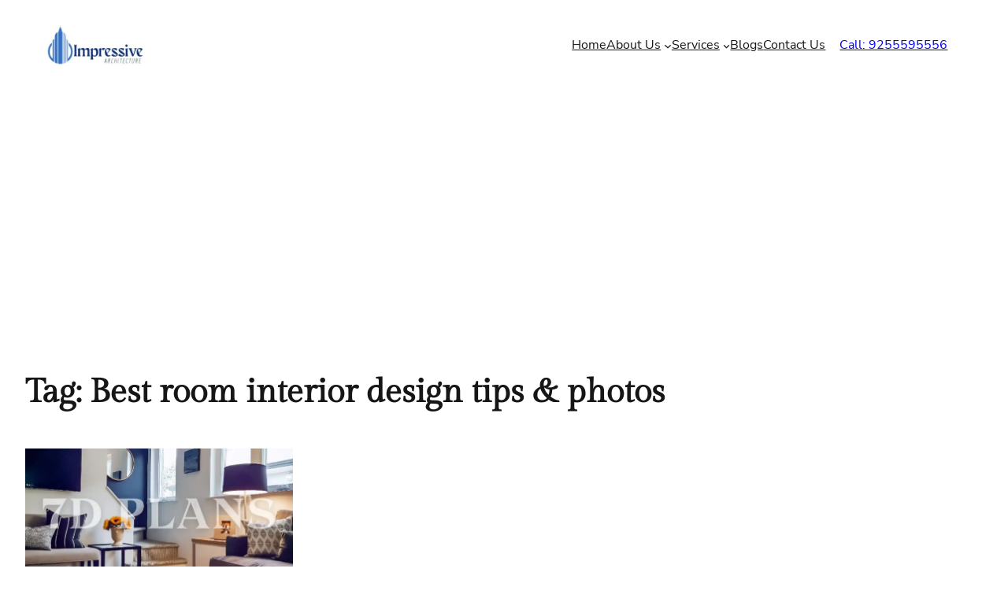

--- FILE ---
content_type: text/html; charset=utf-8
request_url: https://www.google.com/recaptcha/api2/aframe
body_size: 268
content:
<!DOCTYPE HTML><html><head><meta http-equiv="content-type" content="text/html; charset=UTF-8"></head><body><script nonce="xTFUod4L2PCeDBW6hY9WBQ">/** Anti-fraud and anti-abuse applications only. See google.com/recaptcha */ try{var clients={'sodar':'https://pagead2.googlesyndication.com/pagead/sodar?'};window.addEventListener("message",function(a){try{if(a.source===window.parent){var b=JSON.parse(a.data);var c=clients[b['id']];if(c){var d=document.createElement('img');d.src=c+b['params']+'&rc='+(localStorage.getItem("rc::a")?sessionStorage.getItem("rc::b"):"");window.document.body.appendChild(d);sessionStorage.setItem("rc::e",parseInt(sessionStorage.getItem("rc::e")||0)+1);localStorage.setItem("rc::h",'1768594135857');}}}catch(b){}});window.parent.postMessage("_grecaptcha_ready", "*");}catch(b){}</script></body></html>